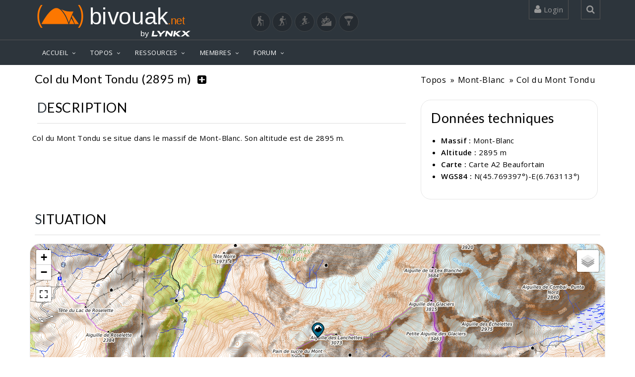

--- FILE ---
content_type: text/html; charset=UTF-8
request_url: https://www.bivouak.net/topos/sommet.php?id=3514&id_sport=65535
body_size: 19304
content:
<!DOCTYPE html>

<html lang="fr">
    
<head>
    <!-- windows-1252-->
    <meta http-equiv=Content-Type content="text/html; charset=UTF-8">
    <meta name="viewport" content="width=device-width, initial-scale=1">
    <meta name="viewport" content="width=device-width, initial-scale=1.0, minimum-scale=1.0, user-scalable=yes">

    <meta property="fb:app_id" content="1168053066936819" /> 
    <meta property="og:title" content="Col du Mont Tondu(2895m) - Massif Mont-Blanc" />
    <meta property="og:type" content="article" />
    <meta property="og:site_name" content="bivouak.net" />
    <meta property="og:url" content="https://www.bivouak.net/topos/sommet.php?id=3514&amp;id_sport=65535" />
    <meta property="og:image" content="" />
    <meta property="og:image:width" content=""/>
    <meta property="og:image:heigth" content=""/>
    <meta property="og:image:alt" content="Col du Mont Tondu(2895m) - Massif Mont-Blanc"/>
    <meta property="og:description" content="2 itinéraires vers Col du Mont Tondu. Col du Mont Tondu se situe dans le massif de  Mont-Blanc. Son altitude est de 2895 m...." />
    <link rel="canonical" href="https://www.bivouak.net/topos/sommet.php?id=3514&amp;id_sport=65535" />


    <title>Col du Mont Tondu(2895m) - Massif Mont-Blanc</title>

    <link rel="shortcut icon" href="../img/favicon.ico">

    <META NAME="Author" CONTENT="bivouak.net">
    <META NAME="Description" CONTENT="2 itinéraires vers Col du Mont Tondu. Col du Mont Tondu se situe dans le massif de  Mont-Blanc. Son altitude est de 2895 m....">
    <META NAME="Keywords" LANG="fr" CONTENT="Col du Mont Tondu, sommet">
    <META NAME="Identifier-URL" CONTENT="https://www.bivouak.net">
    <META NAME="Date-Creation-yyyymmdd" content="2008-10-13">
    <META NAME="Date-Revision-yyyymmdd" content="1999-01-01">
    <META NAME="Robots" CONTENT="index,follow,all">
    <META NAME="revisit-after" CONTENT="7 days">
    <META NAME="Category" CONTENT="Sport outdoor">

        <script type="application/ld+json">
            {
            "@context": "https://schema.org",
            "@type": "Article",
            "name": "Col du Mont Tondu(2895m) - Massif Mont-Blanc",
            "headline": "Col du Mont Tondu(2895m) - Massif Mont-Blanc",
            "description": "2 itinéraires vers Col du Mont Tondu. Col du Mont Tondu se situe dans le massif de  Mont-Blanc. Son altitude est de 2895 m....",
            "datePublished": "2008-10-13",
            "dateModified": "1999-01-01",
            "image": {
                "@type": "ImageObject",
                "url": "",
                "width": "",
                "height": ""
                },
            "url":"https://www.bivouak.net/topos/sommet.php?id=3514&amp;id_sport=65535",
            "mainEntityOfPage": {
                "@type": "WebPage",
                "@id": "https://www.bivouak.net/topos/sommet.php?id=3514&amp;id_sport=65535"
            },
            "author": {
                "@type": "Person",
                "name":"bivouak.net"
            },
            "publisher": {
                "@type": "Organization",
                "url": "https://www.bivouak.net/",
                "name": "bivouak.net",
                "logo": {
                    "@type":"ImageObject",
                    "url":"https://www.bivouak.net/img/bivouak_dorange_by_lynkx.svg",
                    "width":"275"
                }
                }
              }
        </script>
       
    <!-- CSS -->

    <link href="../js/jquery-ui-1.11.4.custom/jquery-ui.css" rel="stylesheet" media="all">
    <link href="../js/bxslider/jquery.bxslider.css" rel="stylesheet" media="all"> 
    <link href="../css/top.css" rel="stylesheet" media="all">
    <link href="../css/vendors.css" rel="stylesheet" media="all">
    <link href="../css/font_bivouak.css" rel="stylesheet" media="all">    
    <link href="../css/footer.css" rel="stylesheet" media="all">    
    <!-- <link href="../css/width-full.css" rel="stylesheet" title="default" media="all">-->
    <link href="../css/style-dorange.css" rel="stylesheet" media="all" title="default">

    <!-- <link href="../css/rating.css" rel="stylesheet" type="text/css" media="all"> -->

    <!-- <script src="../js/rating_behavior.js"></script> -->
    <script src="../js/char.js"></script>
    <!-- <script src="../js/rating.js"></script> -->
    <script src="../ajax/flag.js"></script>
    <script src="../js/error.js"></script>
    
    <!-- <script src="../js/lf_tools.js"></script> -->
    <script src="../js/vendors.js"></script>
    <script src="../js/tools.js"></script>
    <script src="../js/DropdownHover.js"></script>
    <script src="../js/app.js"></script>
    <script src="../js/holder.js"></script>
    <script src="../ajax/form.js"></script>
    <script src="../js/jquery-ui-1.11.4.custom/jquery-ui.js"></script>
    
<!-- Global site tag (gtag.js) - Google Analytics -->
<script async src="https://www.googletagmanager.com/gtag/js?id=G-0KP4LXRGLS"></script>
<script>
  window.dataLayer = window.dataLayer || [];
  function gtag(){dataLayer.push(arguments);}
  gtag('js', new Date());

  gtag('config', 'G-0KP4LXRGLS');
</script>

<!-- Meta Pixel Code -->
<script>
    !function(f,b,e,v,n,t,s)
    {if(f.fbq)return;n=f.fbq=function(){n.callMethod?
    n.callMethod.apply(n,arguments):n.queue.push(arguments)};
    if(!f._fbq)f._fbq=n;n.push=n;n.loaded=!0;n.version='2.0';
    n.queue=[];t=b.createElement(e);t.async=!0;
    t.src=v;s=b.getElementsByTagName(e)[0];
    s.parentNode.insertBefore(t,s)}(window, document,'script',
    'https://connect.facebook.net/en_US/fbevents.js');
    fbq('init', '1153609335378621');
    fbq('track', 'PageView');
    </script>
    <noscript><img height="1" width="1" style="display:none" alt="facebook pixel"
    src="https://www.facebook.com/tr?id=1153609335378621&ev=PageView&noscript=1"
    /></noscript>
    <!-- End Meta Pixel Code -->


</head>


<body>



<div id="sb-site">
<div class="boxed">
    
<header id="header-full-top" class="hidden-xs header-full-dark hidden-print">
    <div class="container">
        <div class="header-full-title">
            <div class="row">

            <div class="col-sm-6">
                <span class="nav-top animated fadeInRight"><b class="animated fadeInDown animation-delay-20"><a href="../accueil/index.php">
                    <img src="../img/bivouakLogo.svg" width="300px" alt="Bivouak logo"></a></b>
                    <a href="https://lynkx.eu/" target="_blank" rel="noopener" style="float:right;">
                    <img src="../img/by lynkx.svg" width="100px" title="Lynkx" alt="by Lynkx logo"></a></b>
                    </a>
                </span>
            </div>                       

            <div class="col-sm-6" style="text-align: end;"><br>
                <a title="Randonnée" href="./index.php?id_sport=2" class="button-sport " ><i class="biv biv-randonnee" style="font-size: 20px;"></i></a>
                <a title="Raquettes" href="./index.php?id_sport=8" class="button-sport " ><i class="biv biv-raquettes" style="font-size: 20px;"></i></a>
                <a title="Ski de randonnée" href="./index.php?id_sport=1" class="button-sport " ><i class="biv biv-ski_de_rando" style="font-size: 20px;"></i></a>
                <a title="VTT" href="./index.php?id_sport=4" class="button-sport " ><i class="biv biv-vtt" style="font-size: 20px;"></i></a>
                <a title="Parapente" href="./index.php?id_sport=16" class="button-sport " ><i class="biv biv-parapente" style="font-size: 20px;"></i></a>            
            </div>     

        </div>                  
    </div>

        <nav class="top-nav">
            
                        <div class="dropdown animated fadeInDown animation-delay-11">
                <a href="../#" class="dropdown-toggle" data-toggle="dropdown"><i class="fa fa-user"></i> 
                        Login 
                </a>
                <div class="dropdown-menu dropdown-menu-right dropdown-login-box animated fadeInUp">
                    <form role="form"  method="post" action="../accueil/index.php?id_sport=65535">
                        <span>Connexion</span>

                        <div class="form-group">
                            <div class="input-group login-input">
                                <span class="input-group-addon"><i class="fa fa-user"></i></span>
                                <input type="text" class="form-control" placeholder="Username" name="username">
                                <input type="hidden" name="redirect" value="/topos/sommet.php?id=3514&amp;id_sport=65535">
                            </div>
                            <br>
                            <div class="input-group login-input">
                                <span class="input-group-addon"><i class="fa fa-lock"></i></span>
                                <input type="password" class="form-control" placeholder="Password" name="password" id="passwordField1">
                                <span class="input-group-addon togglePassword">
                                    <i style="background-color: none" class="fa fa-eye" id="eyeIcon1" onclick="togglePasswordVisibility('passwordField1','eyeIcon1')"></i>
                                </span>
                            </div>
                            <br>
                            <button type="submit" name="connection" value="connection" class="btn btn-ar btn-primary pull-left">Se connecter</button>
                            <button name="create_account" value="creation" class="btn btn-warning btn-primary pull-right" onclick="window.location.href='../membres/edit_profile.php'">Créer un compte</button>
                            
                            <div class="clearfix"></div>
                            
                        </div>
                    </form>
                    <a href="../membres/psw.php?redir=/accueil/index.php" class="header-password-reset-link"></a>
                    Mot de passe oublié...</a>
                </div>
            </div> <!-- dropdown -->
            
            <div class="dropdown animated fadeInDown animation-delay-13">
                <a href="../#" class="dropdown-toggle" data-toggle="dropdown" 
                    onclick='document.getElementById("search_global").focus();'><i class="fa fa-search"></i></a>
                <div class="dropdown-menu dropdown-menu-right dropdown-search-box animated fadeInUp">
                    <form role="form">
                        <div class="input-group">
                            <input type="text" class="form-control" name="search_global" id="search_global" placeholder="Rechercher..." oninput="searchGlobal(65535)">
                            <span class="input-group-btn">
                                <button class="btn btn-ar btn-primary" type="button">Go!</button>
                            </span>
                        </div><!-- /input-group -->
                    </form>
                </div>
            </div> <!-- dropdown -->
        </nav>
    </div> <!-- container -->
</header> <!-- header-full -->

<nav class="navbar navbar-static-top navbar-default navbar-header-full navbar-dark">
            

    <div class="container">
        <!-- Brand and toggle get grouped for better mobile display -->
        <div class="navbar-header">
            <button type="button" class="navbar-toggle" data-toggle="collapse" data-target="#bs-example-navbar-collapse-1">
                <span class="sr-only">Toggle navigation</span>
                <i class="fa fa-bars"></i>
            </button>
            <a class="navbar-brand hidden-lg hidden-md hidden-sm active" href="../accueil/index.php">
                <img src="../img/bivouak_dorange_by_lynkx.svg" width="180px" alt="Bivouak by Lynkx logo">               
            </a>
        </div> <!-- navbar-header -->

        <!-- Collect the nav links, forms, and other content for toggling -->
        <div class="pull-right hidden-lg hidden-md hidden-sm">
            <a href="javascript:void(0);" class="sb-icon-navbar sb-toggle-right"><i class="fa fa-bars"></i></a>
        </div>
        <div class="collapse navbar-collapse" id="bs-example-navbar-collapse-1">
            <ul class="nav navbar-nav">
                <li class="dropdown">
                    <a href="javascript:void(0);" class="dropdown-toggle active" data-toggle="dropdown">ACCUEIL</a>
                     <ul class="dropdown-menu dropdown-menu-left">
                        <li>
                                                            <a href="../accueil/index.php" class="active">Bienvenue</a>
                                                    </li>
                        <!--<a href="../accueil/news.php?id_sport=65535&sport=65535" class="active">Dernières contributions</a></li>-->
                                            <li><a href="../accueil/contact.php?id_sport=65535">Qui sommes nous ?</a></li>
                        <!--<li class="dropdown-submenu">
                            <a href="../javascript:void(0);" class="has_children">actualit&eacute;s</a>
                            <ul class="dropdown-menu dropdown-menu-left">
                                <li><a href="../accueil/actu.php?id_sport=65535">actualit&eacute;s</a></li>
                                <li><a href="../accueil/ajout_date.php?id_sport=65535">ajouter une date</a></li>
                            </ul>
                        </li>
                        <li class="dropdown-submenu">
                            <a href="../javascript:void(0);" class="has_children">ressources</a>
                            <ul class="dropdown-menu dropdown-menu-left">
                                <li>
                                    <a href="../accueil/bibliotheque.php?id_sport=65535">bibliothèque</a>
                                </li>
                                <li>
                                    <a href="../javascript:void(0);" class="has_children">weboth&egrave;que</a>
                                    <ul class="dropdown-menu dropdown-menu-left">
                                        <li><a href="../accueil/webotheque.php?id_sport=65535">parcourir la weboth&egrave;que</a></li>
                                        <li><a href="../accueil/ajout_lien.php?id_sport=65535">ajouter un lien</a></li>
                                    </ul>
                                </li>
                            </ul>
                        </li>-->
                                        </ul>
                </li>
                <li class="dropdown">
                    <a href="../javascript:void(0);" class="dropdown-toggle" data-toggle="dropdown">TOPOS</a>
                     <ul class="dropdown-menu dropdown-menu-left">
                        <li><a href="../topos/explorer-contribuer-sport-65535.html">Explorer / Contribuer</a></li>
                        <li><a href="../topos/preparer_sa_rando-sport-65535.html">Créer un itinéraire GPS</a></li>
                        <!-- <li><a href="../topos/ajout_topo1.php?id_sport=65535">Ajouter un topo</a></li>-->
                        <!--<li><a href="../topos/ajouter_sortie.php?id_sport=65535">Ajouter une sortie</a></li>-->
                        <li><a href="../topos/massif-sport-65535.html">Les massifs</a></li>
                        <li><a href="../topos/liste_des_topos.php?id_sport=65535">Les topos</a></li>
                        <li><a href="../topos/liste_des_sorties.php?id_sport=65535">Les sorties</a></li>
                                                    </ul>
                </li>
                <li class="dropdown">
                    <a href="../javascript:void(0);"class="dropdown-toggle" data-toggle="dropdown">RESSOURCES</a>
                    <ul class="dropdown-menu dropdown-menu-left">
                        <li class="dropdown-submenu">
                            <a href="../agenda/index.php?id_sport=65535">Agenda</a>
                            <ul class="dropdown-menu dropdown-menu-left">
                                <li><a href="../agenda/index.php?id_sport=65535">Agenda du montagnard</a></li>
                                <li><a href="../agenda/index.php?id_sport=65535&all=1">Toutes les dates</a></li>
                                <li><a href="../agenda/ajout_agenda.php?id_sport=65535">Ajouter une date</a></li>
                            </ul>
                        </li>
                        <li class="dropdown-submenu">
                            <a href="../articles/liste_des_articles.php?id_sport=65535">Articles</a>
                            <ul class="dropdown-menu dropdown-menu-left">
                                <li><a href="../articles/liste_des_articles.php?id_sport=65535">Derniers articles</a></li>
                                                                    <li><a href="javascript:void(0);" onclick="$('#articleModal').modal('show');">Ajouter un article</a></li>
                                                            </ul>
                        </li>
                        <li class="dropdown-submenu">
                            <a href="../refuges/liste_des_refuges.php?id_sport=65535">Refuges</a>
                            <ul class="dropdown-menu dropdown-menu-left">
                                <li><a href="../refuges/index.php?id_sport=65535">Où dormir ?</a></li>
                                <!-- <li><a href="../refuges/index.php?id_sport=65535">Les plus beaux bivouacs</a></li> -->
                                <li><a href="../refuges/liste_des_refuges.php?id_sport=65535">Liste des refuges</a></li>
                                <li><a href="../refuges/ajout_refuge.php?id_sport=65535">Ajouter un refuge</a></li>
                            </ul>
                        </li>

                        <!-- <li class="dropdown-submenu">
                            <a href="../refuges/liste_des_refuges.php?poi=1&id_sport=65535">Points d&#039;intérêt</a>
                            <ul class="dropdown-menu dropdown-menu-left">
                                <li><a href="../poi/liste_des_points_interet-sport-65535.html">Liste des Points d&#039;intérêt</a></li>
                                <li><a href="../poi/ajouter_point_interet-sport-65535.html">Ajouter un Point d&#039;intérêt</a></li>
                            </ul>
                        </li> -->

                        
                        <!-- <li class="dropdown-submenu">
                            <a href="javascript:void(0);" class="dropdown-toggle active" data-toggle="dropdown">Parcours</a>
                            <ul class="dropdown-menu dropdown-menu-left">
                                <li><a href="../topos/preparer_sa_rando-sport-65535.php" class="active">Créer un parcours</a></li>
                                <li><a href="#" class="active">Voir un parcours (GPX)</a></li>
                                <li><a href="../gps/liste_des_routes.php?id_sport=65535" class="active">Liste des parcours</a></li>
                                                            </ul>
                        </li> -->
                    </ul>
                </li>
                <li class="dropdown">
                    <a href="javascript:void(0);" class="dropdown-toggle" data-toggle="dropdown">MEMBRES</a>
                     <ul class="dropdown-menu dropdown-menu-left">
                        <li><a href="../membres/index.php?id_sport=65535">Les bivouakers</a></li>
                        <li class="dropdown-submenu">
                            <a href="../group/liste_des_groupes.php">Les clubs</a>
                            <ul class="dropdown-menu dropdown-menu-left">
                                <li><a href="../group/liste_des_groupes.php">Liste des clubs</a></li>
                                <li><a href="../group/ajout_groupe.php">Ajouter un club</a></li>
                            </ul>
                        </li>
                                            </ul>
                </li>
                <li class="dropdown">
                    <a href="javascript:void(0);" class="dropdown-toggle" data-toggle="dropdown">FORUM</a>
                     <ul class="dropdown-menu dropdown-menu-left">
                        <li><a href="../forum/index.php">Derniers messages</a></li>
                                                                                                                                                                        <li class="dropdown-submenu">
                            <a href="../javascript:void(0);" class="has_children">Randonnée</a>
                            <ul class="dropdown-menu dropdown-menu-left">
                                                      <li><a href="../forum/index.php?id_forum=1">Discussions</a></li>                        
                      
                                                                                                                    <li><a href="../forum/index.php?id_forum=7">Coéquipiers, Coéquipères</a></li>                        
                      
                                                                                                                    <li><a href="../forum/index.php?id_forum=4">La Grande Braderie</a></li>                        
                      
                                                                                                                                        </ul>
                        </li>                        
                                                                        <li class="dropdown-submenu">
                            <a href="../javascript:void(0);" class="has_children">Ski de Randonnée</a>
                            <ul class="dropdown-menu dropdown-menu-left">
                                                      <li><a href="../forum/index.php?id_forum=2">Discussions</a></li>                        
                      
                                                                                                                    <li><a href="../forum/index.php?id_forum=9">Neige</a></li>                        
                      
                                                                                                                    <li><a href="../forum/index.php?id_forum=8">Coéquipiers, Coéquipères</a></li>                        
                      
                                                                                                                    <li><a href="../forum/index.php?id_forum=5">La Grande Braderie</a></li>                        
                      
                                                                                                                                        </ul>
                        </li>                        
                                                                        <li class="dropdown-submenu">
                            <a href="../javascript:void(0);" class="has_children">VTT</a>
                            <ul class="dropdown-menu dropdown-menu-left">
                                                      <li><a href="../forum/index.php?id_forum=3">Discussions</a></li>                        
                      
                                                                                                                    <li><a href="../forum/index.php?id_forum=10">Coéquipiers, Coéquipères</a></li>                        
                      
                                                                                                                    <li><a href="../forum/index.php?id_forum=6">Achats - Ventes - Trocs</a></li>                        
                      
                                                                                                                                        </ul>
                        </li>                        
                                                                        <li class="dropdown-submenu">
                            <a href="../javascript:void(0);" class="has_children">Bivouak.net</a>
                            <ul class="dropdown-menu dropdown-menu-left">
                                                      <li><a href="../forum/index.php?id_forum=11">Le site</a></li>                        
                      
                                                                                                                    <li><a href="../forum/index.php?id_forum=12">Commentaires</a></li>                        
                      
                                                                                                                                        </ul>
                        </li>                        
                                                                        <li class="dropdown-submenu">
                            <a href="../javascript:void(0);" class="has_children">Parapente</a>
                            <ul class="dropdown-menu dropdown-menu-left">
                                                      <li><a href="../forum/index.php?id_forum=13">Discussions</a></li>                        
                      
                                                                                                                    <li><a href="../forum/index.php?id_forum=14">Coéquipiers, Coéquipères</a></li>                        
                      
                                                                                                                    <li><a href="../forum/index.php?id_forum=15">Achats - Ventes - Trocs</a></li>                        
                      
                                                                                                            </ul>
                        </li>                                                            
                    </ul>
                </li>
                                        

             </ul>

        
        </div><!-- navbar-collapse -->

    </div><!-- container -->
</nav>
<input type="hidden" id="id_sport" name="id_sport" value="65535">

<span id="result_search_global">
</span>


<script type="text/javascript">

// Afficher les droits de l'utilisateur
// console.log("0");

var user_id = -1;

function PopupWindow(source, strWindowToOpen, fullscreen="no", width=600, height=1000)
    {
    var strWindowFeatures = "toolbar=no,resize=yes,titlebar=no,menubar=no,maximize=null, scrollbars=auto";
    if (fullscreen=="no")
        strWindowFeatures += ",width="+width+",height="+height;
    else
        strWindowFeatures += ",fullscreen="+fullscreen;
    window.open(strWindowToOpen, '', strWindowFeatures); 
    } 

function checknumber(x) {
var anum=/(^\d+$)|(^\d+.\d+$)|(^-\d+$)|(^-\d+.\d+$)/
if (anum.test(x))
return true;
else
return false;
}

  function PrintD(object, title=''){
        }

</script>

<!-- Modal Bootstrap -->
<div class="modal fade" id="articleModal">
    <div class="modal-dialog">
        <div class="modal-content">
            <div class="modal-header">
                <p class="modal-title" style="font-weight: bold;">Publication d'un article sur bivouak.net</p>
                <button type="button" class="close" data-dismiss="modal">&times;</button>
            </div>
            <div class="modal-body">
                <p>Afin de garantir notre ligne éditoriale, la rédaction d'articles sur bivouak.net est modérée. Merci de faire votre demande à contact@bivouak.net et nous reviendrons rapidement vers vous.</p>
                <p>Au plaisir de vous lire.</p>
                <p>L'équipe de bivouak.net</p>
            </div>
            <div class="modal-footer">
                <button type="button" class="btn btn-default" data-dismiss="modal">Fermer</button>
            </div>
        </div>
    </div>
</div>
<div id='lf_tooltip'></div>
<style type='text/css'>
#lf_tooltip {
  display: none;
  position: absolute;
  background: #666;
  color: white;
  opacity: 0.8;
  padding: 5px;
  border: 1px dashed #999;
  font-family: sans-serif;
  font-size: 12px;
  z-index: 1000;
}
</style>

<script>
      var map_for_capture = 0;
  </script>

<link href="../js/leaflet/leaflet.css" rel="stylesheet" />
<link href='../js/leaflet/plugin/fullscreen/leaflet.fullscreen.css' rel='stylesheet' />

<link href="../css/map.css" rel="stylesheet" media="all">

<script src="../js/leaflet/leaflet.js"></script>
<script src='../js/leaflet/plugin/fullscreen/Leaflet.fullscreen.min.js'></script>
<script src="../js/geo/lf_map.js"></script>
<script src="../js/geo/lf_marker.js"></script>
<script src="../js/geo/lf_tools.js"></script>
<script src="../js/geo/lf_poly.js"></script>
<script src="../js/geo/lf_ux.js"></script>
<script src="../js/geo/lf_legend.js"></script>
<script src="../js/geo/lf_search.js"></script>
<script src='../js/leaflet/plugin/easyprint/easyprint.js'></script>
<script src='../js/leaflet/plugin/leaflet.geometryutil.js'></script>
<script src='../js/leaflet/plugin/leaflet.editable.js'></script>
<script src="https://maps.googleapis.com/maps/api/js?key=AIzaSyDkgPTV_qMEk4CAArMLqnjAXR6AcBMjJNM&libraries=geometry,places"></script>

<script src="../js/geo/lf_graph.js"></script>
<script src="../js/highcharts/js/highcharts.js"></script>

<script>
    var road = [];
    var road_coord = [];
    var nb_road = 0;    
</script>


<!-- Définition des variables sommet et illustration -->

<style>
    /* Styles pour les écrans de petite taille */
    @media (max-width: 767px) {
        .title-section {
            display: flex;
            flex-direction: row; /* Organiser les éléments en ligne */
            align-items: center; /* Centrer les éléments verticalement */
            justify-content: center; /* Centrer les éléments horizontalement */
            flex-wrap: wrap; /* Permettre le retour à la ligne si nécessaire */
            margin-bottom: 10px;
        }
    
        .title-section h1 {
            margin-top: 20px;
            order: 1;
            width: 100%;
            text-align: center;
        }
    
        .title-section button,
        .title-section a {
            order: 2;
            margin: 5px; /* Ajouter un espacement entre les boutons et les liens */
            display: flex;
            justify-content: center; /* Centrer les icônes à l'intérieur des boutons */
        }
    
        .title-section .button,
        .title-section a {
            text-align: center;
        }
    }
</style>

<!-- Balise div vide -->
<div></div>

<!-- En-tête de la page -->
<header class="main-header">
    <div class="container">
        <!-- Fil d'Ariane -->
        <ol class="breadcrumb pull-right  animated fadeInDown animation-delay-15">
            <li><a href="../topos/index.php?id_sport=65535">Topos</a></li>
            <li><a href="../topos/massif-9-mont-blanc.html">Mont-Blanc</a></li>
            <li><a href="../topos/sommet-3514-col-mont-tondu.html">Col du Mont Tondu</a></li>
        </ol>

        <div class="title-section">
            <!-- Titre de la page -->
            <h1 class="page-title animated fadeInLeft animation-delay-11">Col du Mont Tondu (2895 m)</h1>
            
            <!-- Boutons d'action (modifier, supprimer, ajouter un itinéraire) -->
                        
            <!-- Bouton d'ajout d'un itinéraire -->
                        <button class="button button-plain button-borderless" data-toggle="modal" data-target="#LoginRequired"  style="color:#000;" title="Ajouter un itinéraire">
                <i class="fa fa-plus-square fadeInDown animation-delay-30"></i>
            </button>            
              
        </div>      
    </div>
</header>

<!-- Contenu principal -->
<div class="container">
    <div class="row">
        <!-- Colonne principale -->
        <div class="col-md-8">
            <div class="row">
                <!-- Affichage de la description du sommet -->
                                                            <!-- Affichage de la description -->
                          <h2 class="section-title no-margin-top">Description</h2>
                          <p>Col du Mont Tondu se situe dans le massif de  Mont-Blanc. Son altitude est de 2895 m.</p>
                                                </div>
        </div>

        <!-- Colonne latérale -->
        <div class="col-md-4">
            <!-- Informations sur le sommet -->
            <div style="border-radius: 20px; border : solid 1px #e5e5e5;">    
    <h2 style="margin-left: 20px; text-transform: none;">Données techniques</h2>
    <ul>
        <li><b>Massif :</b> <a href="../topos/massif-9-mont-blanc.html">Mont-Blanc</a></li>
        <li><b>Altitude : </b>2895 m </li>
                    <li><b>Carte :</b> Carte A2 Beaufortain</li>
                            <li><b>WGS84 :</b> N(45.769397°)-E(6.763113°)</li>
            </ul>
    <br>
</div> <!-- block data_topo -->        </div><!--div class="col-md-4" -->
        
    </div><!--div class="row" -->
    
    <!-- Carte du sommet -->
    <div class="row">
                    <br>
            <h2 class="section-title no-margin-top">Situation</h2>
            <div id="my-map" class="map" style="height: 380px;"></div>
                <br>
    </div>
    <br>
    
    <!-- Liste des topos associés -->
    <h2 class="section-title no-margin-top">Les topos associés</h2>
    <div class="row">
                
  
<span class="switch-btn icon-ar icon-ar-round icon-ar-inverse">
  <span class="switch-icon glyphicon glyphicon-th-list"></span>
</span>
<section class="display-list" hidden>
  <table class="table table-striped">
    <thead>
      <tr>
        <th>Course</th>
                <th>Massif</th>
                        <th>Cot.<a href="#" data-toggle="modal" data-target="#myModal_cotation"><i class="fa fa-question"></i></a></th>
                <th>Déniv.</th>
                <th>Orient.</th>
                        <th>Sport</th>
                      </tr>
    </thead>
    <tbody>
                              <tr>
        <td><a style="color:#21ba49" href="../topos/topo-3527-col-mont-tondu-par-refuge-robert-blanc-sport-2.html">Col du Mont Tondu Par le refuge Robert Blanc</a></td>
                <td>Mont-Blanc</td>
                <td>R3</td>
        <td>1540 m</td>
                <td>Sud-Est</td>
                        <th>randonnée</th>
                      </tr>
                                  </tbody>
  </table>
</section>
<style>
.panel{
   border-radius: 15px;
   overflow: hidden;
}
.panel-body{
   padding: 0;
}
.pan-image{
   width:100%;
   aspect-ratio: 16/9;
   background-size: cover;
   border-radius: 0;
}
.concours_photo h4{
   color:black;
   font-weight:500;
   text-transform: capitalize;
   padding-top:10px;
   margin-top:0;
}
.pan-inBetween{
   margin:10px 20px;
   display: flex;
   justify-content: space-between;
   align-items: center;
}
.pan-inBetween p{
   color:white;
   text-align: center !important;
}.concours_photo {
   display: flex;
   flex-direction: column;
   justify-content: space-between;
   padding: 0px;
   border: 1px solid rgb(211, 211, 211);
   border-radius: 20px;
   overflow: hidden;
   height: 100%;
}

.concours_photo img {
   border-radius: 20px;
   padding: 0px;
   margin: 0px;
}
.concours_photo p {
   margin:5px 10px;
   text-align: justify;
}
.concours_author{
   display: flex;
   align-items: center;
}
.concours_bottom_bar{
   padding: 5px 10px;
   display: flex;
   justify-content: space-between;
   flex-wrap: wrap;
}</style>
<section class="display-grid">
  <div class="row" style="display:flex;flex-wrap: wrap;">
                
            <div class="col-lg-3 col-md-4 col-sm-6 col-xs-12" style="padding:7.5px;">
          <div class="concours_photo" >
         <div style="background:#21ba49;">
            <a href="../topos/topo-3527-col-mont-tondu-par-refuge-robert-blanc-sport-2.html">
               <div class="pan-image" style="background-image:url(https://www.bivouak.net/photos/s/small_27185.jpg)" alt="topo.illustration.titre"></div>
            </a>
            <div class="pan-inBetween">
                              <div>
                  <p>
                                             <i class="biv biv-randonnee" title="Randonnée" style="font-size: 24px; color:white;"></i>
                                                                                                                           </p>
               </div>
                              <div style="display:flex;">
                  <div>
                                           
                     <p><i class="fa fa-arrows-h" title="Distance" style="color:white;margin-right:5px;"></i>19km</p>
                                       </div>
                  <div>
                     <p><i class="fa fa-arrows-v" title="Dénivelé" style="color:white;margin-right:5px;"></i>1540m</p>
                  </div>
               </div>
                              <div>
                  <p>
                                             <p>
                           <a href="#" data-toggle="modal" style="color:white" data-target="#myModal_cotation">
                              <span class="fa fa-tachometer" title="Cotation" style="color:white;"></span>
                              R3
                           </a>
                        </p>
                                       </p>
               </div>
            </div>
            
            <div style="background:white;">
               <a href="../topos/topo-3527-col-mont-tondu-par-refuge-robert-blanc-sport-2.html" style="color:black;">
                  <h3 class="no-margin-bottom" style="font-size: 1.3em; padding-top:10px;">
                     Col du Mont Tondu Par le refuge Robert Blanc
                  </h3>
               </a>
               <p style="margin-bottom:0;">
                                                Du parking suivre la piste jusqu&apos;au parking des Lanchettes, monter en direction du Refuge puis suivre les cairns qui partent sur la gauche à l&apos;arrière du...<br>
                              </p>
            </div>

         </div>

         
                         

         <div class="concours_bottom_bar" style="align-items:center;">
            <div>
                                             <p style="color:black;">
                  <i class="fa fa-map-marker" title="Départ" style="color:black; font-size:16px;margin-right:5px;"></i>
                  Bourg Saint Maurice
               </p>
                           </div>
            <a href="../membres/profile-1547-ugo.html" class="concours_author">
               <p>David Ughetto</p>
                                             <style>
.avatar{
   width:100%;
}
.avatar-box{
   position: relative;
   display: contents;
   width:50%;
   background-color: red;
}
.avatar .theAvatar{
   /* position: absolute;
   top: 0;
   left: 0; */
   width:100%;
   overflow:hidden;
   border-radius: 50%;
   background-color: #e2e2e2;
   background-size:cover;
   background-position:center;
}
.member-badges{
   display: flex;
   flex-direction: row;
   position: absolute;
   bottom:0;
   transform: translateX(60%);
   width: 100%;
}
.member-badges .member-badge{
   width:30%;
}

.member-pro{
   position:absolute;
   background-color: transparent;
   left:0;
   width:35%;
}</style>

<div class="avatar" style="width: 40px;height:calc(1 / 1 * 40px);">
   <div class="theAvatar" style="background-image:url('https://www.bivouak.net/membres/avatar/1547.jpg');height:calc(1 / 1 * 40px);"></div>
   </div>            </a>
         </div>
      </div>
    </div>
    
    
                
    
          </div>
</section>
<script>

  // Fonction pour obtenir les paramètres de l'URL
  function getUrlParameter(name) {
    name = name.replace(/[\[]/, '\\[').replace(/[\]]/, '\\]');
    var regex = new RegExp('[\\?&]' + name + '=([^&#]*)');
    var results = regex.exec(location.search);
    return results === null ? '' : decodeURIComponent(results[1].replace(/\+/g, ' '));
  }

  document.addEventListener("DOMContentLoaded", function() {
    var sortieId = getUrlParameter('id_sortie');
    if (sortieId) {
      // Vérifie si le bouton de filtre existe
      var filterButton = document.getElementById("filterButton");
      if (filterButton) {
        filterButton.click(); // Simule un clic sur le bouton de filtre
      }
    }
  });

  // EventListener switch btn
  // Inverse l'affichage en liste - grille
  Array.from(document.getElementsByClassName("switch-btn"))
    .forEach((btn) => {
      btn.addEventListener(
        'click',
        function () {
          Array.from(document.getElementsByClassName("display-grid"))
            .forEach((grid) => {
              grid.hidden = !(grid.hidden);
            });
          Array.from(document.getElementsByClassName("display-list"))
            .forEach((list) => {
              list.hidden = !(list.hidden);
            });
          Array.from(document.getElementsByClassName("switch-icon"))
            .forEach((btn) => {
              btn.classList.toggle('glyphicon-th');
              btn.classList.toggle('glyphicon-th-list');
            });
        },
        false
      )
    });

  // Check si appareil est un mobile
  function isMobileOrTablet() {
    var mobile = false;
    (function (a) {
      if (/(android|bb\d+|meego).+mobile|avantgo|bada\/|blackberry|blazer|compal|elaine|fennec|hiptop|iemobile|ip(hone|od)|iris|kindle|lge |maemo|midp|mmp|mobile.+firefox|netfront|opera m(ob|in)i|palm( os)?|phone|p(ixi|re)\/|plucker|pocket|psp|series(4|6)0|symbian|treo|up\.(browser|link)|vodafone|wap|windows ce|xda|xiino/i.test(a) || /1207|6310|6590|3gso|4thp|50[1-6]i|770s|802s|a wa|abac|ac(er|oo|s\-)|ai(ko|rn)|al(av|ca|co)|amoi|an(ex|ny|yw)|aptu|ar(ch|go)|as(te|us)|attw|au(di|\-m|r |s )|avan|be(ck|ll|nq)|bi(lb|rd)|bl(ac|az)|br(e|v)w|bumb|bw\-(n|u)|c55\/|capi|ccwa|cdm\-|cell|chtm|cldc|cmd\-|co(mp|nd)|craw|da(it|ll|ng)|dbte|dc\-s|devi|dica|dmob|do(c|p)o|ds(12|\-d)|el(49|ai)|em(l2|ul)|er(ic|k0)|esl8|ez([4-7]0|os|wa|ze)|fetc|fly(\-|_)|g1 u|g560|gene|gf\-5|g\-mo|go(\.w|od)|gr(ad|un)|haie|hcit|hd\-(m|p|t)|hei\-|hi(pt|ta)|hp( i|ip)|hs\-c|ht(c(\-| |_|a|g|p|s|t)|tp)|hu(aw|tc)|i\-(20|go|ma)|i230|iac( |\-|\/)|ibro|idea|ig01|ikom|im1k|inno|ipaq|iris|ja(t|v)a|jbro|jemu|jigs|kddi|keji|kgt( |\/)|klon|kpt |kwc\-|kyo(c|k)|le(no|xi)|lg( g|\/(k|l|u)|50|54|\-[a-w])|libw|lynx|m1\-w|m3ga|m50\/|ma(te|ui|xo)|mc(01|21|ca)|m\-cr|me(rc|ri)|mi(o8|oa|ts)|mmef|mo(01|02|bi|de|do|t(\-| |o|v)|zz)|mt(50|p1|v )|mwbp|mywa|n10[0-2]|n20[2-3]|n30(0|2)|n50(0|2|5)|n7(0(0|1)|10)|ne((c|m)\-|on|tf|wf|wg|wt)|nok(6|i)|nzph|o2im|op(ti|wv)|oran|owg1|p800|pan(a|d|t)|pdxg|pg(13|\-([1-8]|c))|phil|pire|pl(ay|uc)|pn\-2|po(ck|rt|se)|prox|psio|pt\-g|qa\-a|qc(07|12|21|32|60|\-[2-7]|i\-)|qtek|r380|r600|raks|rim9|ro(ve|zo)|s55\/|sa(ge|ma|mm|ms|ny|va)|sc(01|h\-|oo|p\-)|sdk\/|se(c(\-|0|1)|47|mc|nd|ri)|sgh\-|shar|sie(\-|m)|sk\-0|sl(45|id)|sm(al|ar|b3|it|t5)|so(ft|ny)|sp(01|h\-|v\-|v )|sy(01|mb)|t2(18|50)|t6(00|10|18)|ta(gt|lk)|tcl\-|tdg\-|tel(i|m)|tim\-|t\-mo|to(pl|sh)|ts(70|m\-|m3|m5)|tx\-9|up(\.b|g1|si)|utst|v400|v750|veri|vi(rg|te)|vk(40|5[0-3]|\-v)|vm40|voda|vulc|vx(52|53|60|61|70|80|81|83|85|98)|w3c(\-| )|webc|whit|wi(g |nc|nw)|wmlb|wonu|x700|yas\-|your|zeto|zte\-/i.test(a.substr(0, 4))) {
        mobile = true;
      }
      if (/(ipad|tablet|(android(?!.*mobile))|(windows(?!.*phone)(.*touch))|kindle|playbook|silk|(puffin(?!.*(IP|AP|WP))))/.test(a)) {
        mobile = true;
      }
    })(navigator.userAgent || navigator.vendor || window.opera);
    return mobile;
  }

  // Affichage grille par défaut pour mobile
  if (isMobileOrTablet()) {
    document.getElementsByClassName('display-grid').hidden = false;
    document.getElementsByClassName('display-list').hidden = true;
    var switch_buttons = document.getElementsByClassName('switch-btn');
    for (var i = 0; i < switch_buttons.length; i++) {
      switch_buttons[i].style.visibility = 'hidden';
    }
  };

</script>
<!-- Modal cotation-->
<!-- Modal -->

<div class="modal fade" id="myModal_cotation" tabindex="-1" role="dialog" aria-labelledby="myModalLabel"
    aria-hidden="true">
    <div class="modal-dialog modal-lg">
        <div class="modal-content">
            <div class="modal-header">
                <button type="button" class="close" data-dismiss="modal" aria-hidden="true">&times;</button>
                <p class="modal-title" id="myModalLabel" style="font-weight: bold; margin: auto;">Cotation ski de rando</p>
            </div>
            <div class="modal-body">
                <div class="row">
                    <div class="col-md-6 form-group">
                        <p>
                            <p style="font-weight: bold; margin: auto;">Cotation alpine / globale</p>
                            <b>F :</b> Facile.
                            <b>PD :</b> Peu difficile.<br>
                            <b>AD :</b> Assez Difficile.<br>
                            <b>D :</b> Difficile.<br>
                            <b>TD :</b> Tr&egrave;s Difficile.<br>
                            <b>ED :</b> Extrêmement Difficile.<br>
                            <b>EX :</b> Extraordianairement Difficile.<br>

                            <p style="font-weight: bold; margin: auto;">Cotation ski</p>
                            <b>S1 :</b> Route ou chemin horizontal.<br>
                            <b>S2 :</b> Pente faiblement vallonn&eacute;e.<br>
                            <b>S3 :</b> Pente plus forte où le skieur peut encore d&eacute;cider lui-même de l'endroit où il doit<br> tourner.
                            <b>S4 :</b> Pente sup&eacute;rieure &agrave; 35° ou pr&eacute;sentant des obstacles naturels (barres<br> rocheuses, crevasses) obligeant le skieur &agrave; une grande pr&eacute;cision dans ses &eacute;volutions.
                            <b>S5 :</b> Pentes &agrave; la limite des possibilit&eacute; d'un tr&egrave;s bon skieur.<br>
                            <b>S6 :</b> Pentes exceptionnelles. D&eacute;s 50° par forte exposition, ou au-del&agrave; de 55°.<br>

                            <p style="font-weight: bold; margin: auto;">Cotation Topo Guide</p>
                            <b>1 :</b> Niveau initiation mais il s'agit d&eacute;j&agrave; de ski sur terrain alpin et non de ski
                            nordique. Les pentes n'exc&egrave;dent pas 30°, les passages ne sont pas trop &eacute;troits même en
                            forêt, le d&eacute;nivel&eacute; est inf&eacute;rieur &agrave; 800m, l'exposition n'est pas
                            importante et en g&eacute;n&eacute;ral le risque d'avalanche est faible.<br>
                            <b>2 :</b> Peu de difficult&eacute;s techniques, pas de pentes raides (35° au maximum) mais le
                            d&eacute;nivel&eacute;
                            comme l'exposition &agrave; la chute ou le danger objectif peuvent être importants.<br>
                            <b>3 :</b> Entr&eacute;e dans le ski-alpinisme : passages techniques, pentes longues &agrave; 35°,
                            passages courts jusqu'&agrave; 40-45°. Forêts assez denses même avec pentes faibles, chemins
                            forestiers raides.<br>
                            <b>4 :</b> Ski de couloir ou pente raide : 40° tr&egrave;s long, avec parfois des passages courts
                            jusqu'&agrave; 50°. Terrains de moyenne montagne tr&egrave;s accident&eacute;s ou forêts tr&egrave;s
                            denses même avec pentes mod&eacute;r&eacute;es.
                        </p>

                    </div>
                    <div class="col-md-6 form-group">
                        <p>
                            <b>5 :</b> Pentes tr&egrave;s raides : &agrave; partir de 45-50° tr&egrave;s long, sinon &agrave;
                            partir de 50° significatif.<br>
                            <br>Chacun de ces niveaux comprend trois subdivisions :
                            1 : inf&eacute;rieur • 2 : m&eacute;dian • 3 : sup&eacute;rieur<br>
                            Cas particulier du 5 degr&eacute; :<br>
                            <b>5.1 :</b> on entre dans le 50° significatif ou 45° tr&egrave;s long (500 m) ou assez long (300 m)
                            avec probl&egrave;mes et variations : des couennes tordues des Pr&eacute;alpes continueront &agrave;
                            coexister ici avec de grandes pentes uniformes de haute montagne.<br>
                            <b>5.2 :</b> c'est du 50° soutenu sur 200 m ou bien 45-50° tr&egrave;s long. L'adjonction du "+" permet
                            de d&eacute;classer ici des courses qui ne pouvaient tout de même pas rester dans la
                            cat&eacute;gorie
                            sup&eacute;rieure r&eacute;am&eacute;nag&eacute;e.<br>
                            <b>5.3 :</b> &agrave; partir de 49-50° sur 300 m. C'est le "ski extrême de papa" (seventies) qui n'est
                            plus par d&eacute;finition "extrême" 30 ans plus tard (dans les conditions standard s'entend). Cette
                            tranche comporte un nombre important de courses qui &eacute;taient toutes en 5.4. Elles peuvent
                            d&eacute;sormais se côtoyer dans le 5.3 : celles de grande ampleur ou comportant des "sp&eacute;cialit&eacute;s"
                            prennent un "+". Les courses des "petits massifs" (Belledonne, Aravis, D&eacute;voluy) br&egrave;ves
                            mais comportant des passages tr&egrave;s durs doivent rester ici &agrave; côt&eacute; des "mythes"
                            des grands massifs (Ecrins, Mont Blanc, Valais), mythifi&eacute;s par les pi&eacute;tons-alpinistes,
                            justement &agrave; cause de ce cot&eacute; "glaciaire".<br>
                            <b>5.4 :</b> niveau qu'on pourrait encore consid&eacute;rer comme "extrême" en conditions standard.
                            Compte tenu de la progressivit&eacute; des niveaux pr&eacute;c&eacute;dents, le maximum actuel
                            serait probablement 5.4+.<br>
                            Rien n'empêcherait cependant l'ouverture d'un 5.5 pour des courses d&eacute;j&agrave; r&eacute;alis&eacute;es ou &agrave; venir si un nombre suffisant de sp&eacute;cialistes en exprimait le besoin.<br>
                            Plus d'infos : - Le site internet de Volodia Shahshahani, journaliste grenoblois, cr&eacute;ateur et directeur de la collection Toponeige, d'où sont tir&eacute;es les informations ci-dessus. - les cotations<br>
                            <a href="../articles/article-24-les_cotations-sport-.html">[A lire : les cotations].</a>
                        </p>
                    </div>
                </div>
            </div>
            <div class="modal-footer">
                <button type="button" class="btn btn-ar btn-default" data-dismiss="modal">Close</button>
            </div>
        </div>
    </div>
</div>

    </div>
</div>

<!-- Script JavaScript -->
<script>
    var road = [];
    var road_coord = [];
    var nb_road = 0;
    var position = [45.769397, 6.763113]; 
    lf_initMap('my-map', position, 13, afterLoadMap);

    function afterLoadMap(map){
        // Marqueur du sommet
        lf_addMarker(map, position, draggable=false, "", ICON_SOMMET, infoWindow=""); 

        // Trace GPS
                                      
    }
</script>

<footer id="footer">
  <div class="container footer">
    <div class="row">
      <div class="col-sm-4">
        <div class="footer-info">
          <a href="https://lynkx.eu/" target="_blank" rel="noopener"><img src="../img/LynkxFooter.svg" alt="Lynkx"></a>
          <p>Bivouak est un site de <a href="https://lynkx.eu/" target="_blank" rel="noopener">LYNKX</a>. Startup alpine qui veille sur vous lors de vos sorties outdoor</p>
          <div class="footer-socials">
          <a href="https://www.facebook.com/LYNKX-102197092124199" target="_blank" rel="noopener" class="social-icon-ar circle facebook"><i class="fa fa-facebook"></i></a>
          <a href="https://www.linkedin.com/company/lynkx/" target="_blank" rel="noopener" class="social-icon-ar circle linkedin"><i class="fa fa-linkedin"></i></a>
          <a href="https://www.instagram.com/lynkx.official/" target="_blank"  rel="noopener" class="social-icon-ar circle instagram"><i class="fa fa-instagram"></i></a>
          </div>
        </div>
      </div>
      <div class="col-sm-4">
        <div class="footer-info">
          <p class="custom-paragraph"><strong>Informations</strong></p>
          <div class="footer-twoRow">
            
              <i class="fa fa-map-marker icon-custom" title="Départ"></i>
              <p>Route du Balcon, 38190 Les Adrets en Belledonne, France</p>
            
          </div>
          <!-- 
            <div class="footer-twoRow">
            <i class="fa fa-envelope" title="Départ" style="color:white; font-size:18px;margin-right:10px;"></i>
            <p>
              
               Button trigger modal 
              <button style="background-color: transparent; border: none; padding: 0px;" class="btn btn-primary btn-lg btn-ar" data-toggle="modal" data-target="#myModal">
                Contactez-nous
              </button>
              
              Modal 
              <div class="modal fade" id="myModal" tabindex="-1" role="dialog" aria-labelledby="myModalLabel" aria-hidden="true">
                <div class="modal-dialog" id="modal-dialog">
                  <div class="modal-content" style="border-radius: 25px;" id="modal-content">
                     Bouton "croix" pour fermer le modal 
                    <button style="margin: 15px; color: #fff;" type="button" class="close" data-dismiss="modal" aria-label="Close">
                      <span aria-hidden="true">&times;</span>
                    </button>
                    <!DOCTYPE html>
<html>
<head>
  <meta http-equiv="content-type" content="text/html; charset=UTF-8">
  <style>

/* Style général pour le formulaire */
.contact-us_form {
    font-family: "Lato", sans-serif;
    max-width: 600px; /* Largeur maximale du formulaire */
    margin: 0 auto; /* Centrer le formulaire horizontalement */
    padding: 20px;
    border-radius: 10px;
    box-shadow: 0 0 10px rgba(0, 0, 0, 0.2);
    background-color: #2d353c; /* Fond gris clair */
}

/* Style pour le titre du formulaire */
.contact-us_form-title {
    text-align: center;
    font-size: 24px;
    margin-bottom: 20px;
    font-weight: bold;
    color: #fff; /* Couleur du texte */
}

/* Style pour les sections de formulaire (paire champ d'info et champ d'entrée) */
.contact-us_form-section {
    display: flex;
    justify-content: space-between;
    margin-bottom: 20px;
}

/* Style pour les champs d'informations */
.contact-us_form-info {
    width: 25%; /* Largeur des champs d'infos */
    padding: 10px;
    border-radius: 5px;
    display: flex;
    justify-content: left;
    align-items: center;
    font-weight: bold;
    color: #fff; /* Couleur du texte des champs d'infos */
}

/* Style pour les champs d'entrée */
.contact-us_form-input {
    width: 75%; /* Largeur des champs d'entrée */
}

/* Style pour les éléments de formulaire */
.contact-us_form input[type="text"],
.contact-us_form textarea,
.contact-us_form input[type="submit"],
.contact-us_form input[type="button"] {
    width: 100%;
    padding: 10px;
    margin: 5px 0; /* Espacement entre les éléments */
    border: 1px solid #ccc;
    border-radius: 5px;
    background-color: #2d353c; /* Fond blanc */
}

/* Style pour les boutons */
.contact-us_form .buttons-container {
    display: flex;
    justify-content: space-around; /* Espacement égal entre les boutons */
    margin-top: 20px;
}

.contact-us_form input[type="submit"],
.contact-us_form input[type="button"] {
    width: 25%;
    background-color: #FF7900; /* Couleur de fond du bouton Envoyer */
    color: #fff; /* Couleur du texte du bouton Envoyer */
    cursor: pointer;
    transition: background-color 0.3s ease;
    border: transparent;
}


/* Style pour le pied de page du formulaire */
.contact-us_form .wb_logoCon {
    text-align: center;
    margin-top: 20px;
}
  </style>
  
  
  <script src='https://js.zohostatic.eu/support/app/js/jqueryandencoder.ffa5afd5124fbedceea9.js'></script>
  
  <script>
    function trimBoth(str) {
      return jQuery.trim(str);
    }
    
    function setAllDependancyFieldsMapping() {
      var mapDependancyLabels = getMapDependenySelectValues(jQuery("[id='property(module)']").val(), "JSON_MAP_DEP_LABELS");
      if (mapDependancyLabels) {
        for (var i = 0; i < mapDependancyLabels.length; i++) {
          var label = mapDependancyLabels[i];
          var obj = document.forms['zsWebToCase_96573000001069069'][label];
          if (obj) {
            setDependent(obj, true);
          }
        }
      }
    }
    
    function getMapDependenySelectValues(module, key) {
      var dependencyObj = jQuery.parseJSON(jQuery("[id='dependent_field_values_" + module + "']").val());
      if (dependencyObj == undefined) {
        return dependencyObj;
      }
      return dependencyObj[key];
    }
    
    function setDependent(obj, isload) {
      var name = obj.id || (obj[0] && obj[0].id) || "";
      var module = jQuery("[id='property(module)']").val();
      var val = "";
      var myObject = getMapDependenySelectValues(module, "JSON_VALUES");
      if (myObject != undefined) {
        val = myObject[name];
      }
      var mySelObject = getMapDependenySelectValues(module, "JSON_SELECT_VALUES");
      if (val != null && val != "" && val != "null" && mySelObject) {
        var fields = val;
        for (var i in fields) {
          if (fields.hasOwnProperty(i)) {
            var isDependent = false;
            var label = i;
            var values = fields[i];
            if (label.indexOf(")") > -1) {
              label = label.replace(/\)/g, '_____');
            }
            if (label.indexOf("(") > -1) {
              label = label.replace(/\(/g, '____');
            }
            if (label.indexOf(".") > -1) {
              label = label.replace(/\./g, '___');
            }
            var depObj = document.forms['zsWebToCase_96573000001069069'][label];
            if (depObj && depObj.options) {
              var mapValues = "";
              var selected_val = depObj.value;
              var depLen = depObj.options.length - 1;
              for (var n = depLen; n >= 0; n--) {
                if (depObj.options[n].selected) {
                  if (mapValues == "") {
                    mapValues = depObj.options[n].value;
                  } else {
                    mapValues = mapValues + ";;;" + depObj.options[n].value;
                  }
                }
              }
              depObj.value = "";
              var selectValues = mySelObject[label];
              for (var k in values) {
                var rat = k;
                if (rat == "-None-") {
                  rat = "";
                }
                var parentValues = mySelObject[name];
                if (rat == trimBoth(obj.value)) {
                  isDependent = true;
                  depObj.length = 0;
                  var depvalues = values[k];
                  var depLen = depvalues.length - 1;
                  for (var j = 0; j <= depLen; j++) {
                    var optionElement = document.createElement("OPTION");
                    var displayValue = depvalues[j];
                    var actualValue = displayValue;
                    if (actualValue == "-None-") {
                      optionElement.value = "";
                      displayValue = "-None-";
                    } else {
                      optionElement.value = actualValue;
                    }
                    optionElement.text = displayValue;
                    if (mapValues != undefined) {
                      var mapValue = mapValues.split(";;;");
                      var len = mapValue.length;
                      for (var p = 0; p < len; p++) {
                        if (actualValue == mapValue[p]) {
                          optionElement.selected = true;
                        }
                      }
                    }
                    depObj.options.add(optionElement);
                  }
                }
              }
              if (!isDependent) {
                depObj.length = 0;
                var len = selectValues.length;
                for (var j = 0; j < len; j++) {
                  var actualValue = selectValues[j];
                  var optionElement = document.createElement("OPTION");
                  if (actualValue == "-None-") {
                    optionElement.value = "";
                  } else {
                    optionElement.value = selectValues[j];
                  }
                  optionElement.text = selectValues[j];
                  depObj.options.add(optionElement);
                }
                depObj.value = selected_val;
              }
              if (!isload) {
                setDependent(depObj, false);
              }
              var jdepObj = jQuery(depObj);
              if (jdepObj.hasClass('select2-offscreen')) {
                jdepObj.select2("val", jdepObj.val());
              }
            }
          }
        }
      }
    }
    
    var zctt = function () {
      var tt, mw = 400, top = 10, left = 0, doctt = document;
      var ieb = doctt.all ? true : false;
      return {
        showtt: function (cont, wid) {
          if (tt == null) {
            tt = doctt.createElement('div');
            tt.setAttribute('id', 'tooltip-zc');
            doctt.body.appendChild(tt);
            doctt.onmousemove = this.setpos;
            doctt.onclick = this.hidett;
          }
          tt.style.display = 'block';
          tt.innerHTML = cont;
          tt.style.width = wid ? wid + 'px' : 'auto';
          if (!wid && ieb) {
            tt.style.width = tt.offsetWidth;
          }
          if (tt.offsetWidth > mw) {
            tt.style.width = mw + 'px'
          }
          h = parseInt(tt.offsetHeight) + top;
          w = parseInt(tt.offsetWidth) + left;
        },
        hidett: function () {
          tt.style.display = 'none';
        },
        setpos: function (e) {
          var u = ieb ? event.clientY + doctt.body.scrollTop : e.pageY;
          var l = ieb ? event.clientX + doctt.body.scrollLeft : e.pageX;
          var cw = doctt.body.clientWidth;
          var ch = doctt.body.clientHeight;
          if (l < 0) {
            tt.style.left = left + 'px';
            tt.style.right = '';
          } else if ((l + w + left) > cw) {
            tt.style.left = '';
            tt.style.right = ((cw - l) + left) + 'px';
          } else {
            tt.style.right = '';
            tt.style.left = (l + left) + 'px';
          }
          if (u < 0) {
            tt.style.top = top + 'px';
            tt.style.bottom = '';
          } else if ((u + h + left) > ch) {
            tt.style.top = '';
            tt.style.bottom = ((ch - u) + top) + 'px';
          } else {
            tt.style.bottom = '';
            tt.style.top = (u + top) + 'px';
          }
        }
      };
    }();
    
    var zsWebFormMandatoryFields = new Array("Contact Name", "Email", "Subject", "Description");
    var zsFieldsDisplayLabelArray = new Array("Prénom NOM", "Email", "Subject", "Message");
    
    function zsValidateMandatoryFields() {
      var name = '';
      var email = '';
      var isError = 0;
      for (var index = 0; index < zsWebFormMandatoryFields.length; index++) {
        isError = 0;
        var fieldObject = document.forms['zsWebToCase_96573000001069069'][zsWebFormMandatoryFields[index]];
        if (fieldObject) {
          if (((fieldObject.value).replace(/^\s+|\s+$/g, '')).length == 0) {
            alert(zsFieldsDisplayLabelArray[index] + ' cannot be empty ');
            fieldObject.focus();
            isError = 1;
            return false;
          } else {
            if (fieldObject.name == 'Email') {
              if (!fieldObject.value.match(/^([\w_][\w\-_.+\'&]*)@(?=.{4,256}$)(([\w]+)([\-_]*[\w])*[\.])+[a-zA-Z]{2,22}$/)) {
                isError = 1;
                alert('Enter a valid email-Id');
                fieldObject.focus();
                return false;
              }
            }
          }
          if (fieldObject.nodeName == 'SELECT') {
            if (fieldObject.options[fieldObject.selectedIndex].value == '-None-') {
              alert(zsFieldsDisplayLabelArray[index] + ' cannot be none');
              fieldObject.focus();
              isError = 1;
              return false;
            }
          }
          if (fieldObject.type == 'checkbox') {
            if (fieldObject.checked == false) {
              alert('Please accept ' + zsFieldsDisplayLabelArray[index]);
              fieldObject.focus();
              isError = 1;
              return false;
            }
          }
        }
      }
      if (isError == 0) {
        document.getElementById('zsSubmitButton_96573000001069069').setAttribute('disabled', 'disabled');
      }
    }
    
    document.addEventListener('readystatechange', function () {
      if (document.readyState === 'complete' && window.zsRegenerateCaptcha) {
        zsRegenerateCaptcha();
      }
      setAllDependancyFieldsMapping();
      document.getElementById('zsSubmitButton_96573000001069069').removeAttribute('disabled');
    });
    
    function zsResetWebForm(webFormId) {
      document.forms['zsWebToCase_' + webFormId].reset();
      document.getElementById('zsSubmitButton_96573000001069069').removeAttribute('disabled');
      setAllDependancyFieldsMapping();
    }

  </script>

  
  <script src='https://cdn-eu.pagesense.io/js/lynkx38/931abb03723047539361705b25740f86.js'></script>

</head>

<body>
  
  <form class="contact-us_form" name='zsWebToCase_96573000001069069' id='zsWebToCase_96573000001069069' action='https://support.lynkx.eu/support/WebToCase' method='POST' onSubmit='return zsValidateMandatoryFields()' enctype='multipart/form-data'>
    
    <input type='hidden' name='xnQsjsdp' value='edbsn88c21e838836d9397a357af8b2519665'/>
    <input type='hidden' name='xmIwtLD' value='edbsn17389fa2116f7b97b74ad7184f9b66e021e163473a15a569acea6841d53ba568'/>
    <input type='hidden' name='xJdfEaS' value=''/>
    <input type='hidden' name='actionType' value='Q2FzZXM='/>
    <input type="hidden" id="property(module)" value="Cases"/>
    <input type='hidden' id="dependent_field_values_Cases" value="&#x7b;&quot;JSON_VALUES&quot;&#x3a;&#x7b;&#x7d;,&quot;JSON_SELECT_VALUES&quot;&#x3a;&#x7b;&#x7d;,&quot;JSON_MAP_DEP_LABELS&quot;&#x3a;&#x5b;&#x5d;&#x7d;"/>
    <input type='hidden' name='returnURL' value='&#x2a;'/>
    
    <h2 class="contact-us_form-title">  Formulaire de support Bivouak </h2>
    
    <div class="contact-us_form-container">

        <div class="contact-us_form-section">
            <div class='contact-us_form-info zsFontClass'> Nom et Prénom &nbsp;&nbsp;</div>
            <div class='contact-us_form-input'><input type='text' maxlength='120' name='Contact Name' class='manfieldbdr'/></div>
        </div>
        
        <div class="contact-us_form-section">
            <div class='contact-us_form-info zsFontClass'> Email &nbsp;&nbsp;</div>
            <div class='contact-us_form-input'><input type='text' maxlength='120' name='Email' value='' class='manfieldbdr'/></div>
        </div>
        
        <div class="contact-us_form-section">
            <div class='contact-us_form-info zsFontClass'> Subject &nbsp;&nbsp;</div>
            <div class='contact-us_form-input'><input type='text' maxlength='255' name='Subject' value='' class='manfieldbdr'/></div>
        </div>
        
        <div class="contact-us_form-section">
            <div class='contact-us_form-info zsFontClass'> Message &nbsp;&nbsp;</div>
            <div class='contact-us_form-input'><textarea name='Description' maxlength='3000' width='250' height='250' class='manfieldbdr'></textarea></div>
        </div>
        
        <div class="contact-us_form-section buttons-container">
            <input type='submit' id="zsSubmitButton_96573000001069069" class='zsFontClass' value='Envoyer'>
            <input type='button' class='zsFontClass' value='Effacer' onclick="zsResetWebForm('96573000001069069')">
        </div>
    </div>
    
    <div style='text-align: center; margin-top: 20px;' class='wb_FtCon'>
        <div class='wb_logoCon'> <a href='http://www.lynkx.eu' target='_blank'><img style="width: 150px; height: auto;" class='wb_logo' src="../img/LynkxFooter.svg"></a> </div>
    </div>

  </form>

</body>

</html>
                  </div>
                </div>
              </div>
              
            </p>
          </div> -->
        </div>
      </div>
      <div class="col-sm-4">
        <div class="footer-info">
          <p class="custom-paragraph"><strong>Newsletter</strong></p>
          <form id="newsletter" class="footer-info" onsubmit="WebhookZohoMaListe(this)">
            <input type="text" name="newsletter-prenom" id="newsletter-prenom" placeholder="Votre prénom">
            <input type="email" name="newsletter-email" id="newsletter-email" placeholder="Votre E-Mail" pattern="[a-z0-9._%+-]+@[a-z0-9.-]+\.[a-z]{2,4}$" required>
            <button type="submit" class="button button-pill button-flat-primary" id="newsletter-btn"><i id="newsletter-spinner"class="fa fa-spinner"></i> S'ABONNER</button>
            <p id="newsletter-feedback"><i class="fa fa-check"></i> Votre demande d'abonnement à bien été envoyée !</p>
          </form>
        </div>
      </div>
    </div>
  </div>

  <p style="text-align:center;">&copy; 2026 <b>bivouak.net</b>, ainsi que tous ses membres, ne sauraient être tenus responsables en cas d'incident. Sachez faire preuve de discernement et de prudence en toutes circonstances. Soyez responsables...</p>

</footer>


</div> <!-- boxed -->
</div> <!-- sb-site -->

<div class="sb-slidebar sb-right">
    <div class="input-group">
        <input type="text" class="form-control" id="search_global_right" placeholder="Rechercher..." oninput="searchGlobal(65535, 'search_global_right')">
        <span class="input-group-btn">
            <button class="btn btn-default" type="button"><i class="fa fa-search"></i></button>
        </span>
    </div><!-- /input-group -->

    <span id="result_search_global_right">
    </span>
    <br>
    <span class="slidebar-header no-margin-bottom">Identification</span>
        
    <ul class="slidebar-menu">
        <li><a href="../membres/identification.php?id_sport=65535&redir=/topos/sommet.php?id=3514&amp;id_sport=65535" class="active">Se connecter</a></li>
        <li><a href="../membres/edit_profile.php?id_sport=65535&redir=/topos/sommet.php?id=3514&amp;id_sport=65535" class="active">Créer un compte</a></li>
    </ul>
        

    
    <ul class="slidebar-menu">
        <li><a href="./index.php?id_sport=1" style="color:#0099da" class="active">Ski de rando</a></li>
        <li><a href="./index.php?id_sport=8" style="color:#">Raquettes</a></li>
        <li><a href="./index.php?id_sport=2" style="color:#21ba49">Rando</a></li>
        <li><a href="./index.php?id_sport=4" style="color:#ffb644" >VTT</a></li>
        <li><a href="./index.php?id_sport=16"  style="color:#e73c3c">Parapente</a></li>
    </ul>

    
</div> <!-- sb-slidebar sb-right -->

<div id="back-top">
    <a href="../#header"><i class="fa fa-chevron-up"></i></a>
</div>

      <!-- Modal LoginRequired -->
      <div class="modal fade" id="LoginRequired" tabindex="-1" role="dialog" aria-labelledby="myModalLabel" aria-hidden="true" style="display: none;">
        <div class="modal-dialog modal-sm">
          <div class="modal-content">
            <div class="modal-header">
              <button type="button" class="close" data-dismiss="modal" aria-hidden="true">×</button>
              <h4 class="modal-title" id="myModalLabel">Oups ! Vous n'êtes pas connecté...</h4>
            </div>
            <div class="modal-body">
              <img src="../img/bivouak_black_by_lynkx.webp" class="img-responsive" alt="Bivouak by Lynkx black logo">
              <p><b>bivouak.net</b> est un site collaboratif de passionnés de sport de montagne qui ne peut exister que par la volonté d'échanger sur nos pratiques.
                <br>Si vous n'avez pas encore de compte sur bivouak.net, d&eacute;pêchez vous de nous rejoindre pour pouvoir &eacute;changer sur vos pratiques, proposer de nouveaux topos, ajouter vos photos pour illustrer vos courses, commenter et d&eacute;crire vos sorties, voir les stats sur votre saison, annoncer des conf&eacute;rences pr&egrave;s de chez vous sur la montagne et bien plus!.
              
                </p>
            </div>
            <div class="modal-footer">
              <button class="btn-ar btn-primary" type="button" onclick="window.location.href='../membres/identification.php?redirect=&id_sport=65535'">Se connecter</button>
              <button class="btn-ar btn-primary" type="button" onclick="window.location.href='../membres/edit_profile.php?redirect=&id_sport=65535'">S'inscrire</button>
            </div>
          </div>
        </div>
      </div>

<!-- Scripts -->
<script src="../js/slidebars.js"></script>
<script src="../js/holder.js"></script>
<script src="../js/styleswitcher.js"></script>


<!-- Syntaxhighlighter -->
<script src="../js/syntaxhighlighter/shCore.js"></script>
<script src="../js/syntaxhighlighter/shBrushXml.js"></script>
<script src="../js/syntaxhighlighter/shBrushJScript.js"></script>

<script src="../js/app.js"></script>

<script src="../js/index.js"></script>

<script src="../js/carousels.js"></script>
<script src="../js/html2canvas.js"></script>
<script src="../js/canvas2image.js"></script>

<!--
<script>
  document.addEventListener('DOMContentLoaded', function () {
    // Référencez les champs du formulaire
    const nomPrenomInput = document.getElementById('nomPrenom');
    const emailInput = document.getElementById('email');
    const messageInput = document.getElementById('message');

    // Référencez le bouton Effacer
    const effacerBtn = document.getElementById('effacerBtn');

    // Ajoutez un gestionnaire d'événement pour le bouton Effacer
    effacerBtn.addEventListener('click', function () {
      // Réinitialisez les valeurs des champs
      nomPrenomInput.value = '';
      emailInput.value = '';
      messageInput.value = '';
    });
  });
</script>
-->

<script type="text/javascript">
    $(window).scroll(function (event) {
    // A chaque fois que l'utilisateur va scroller (descendre la page)
    var y = $(this).scrollTop(); // On récupérer la valeur du scroll vertical
 
    //si cette valeur > à 200 on ajouter la class
    if (y >= 200) {
      $('.navbar-static-top').addClass('fixed');
    } else {
      // sinon, on l'enlève
      $('.navbar-static-top').removeClass('fixed');
    }
  });



    $("#newsletter").submit(function(e) {
      e.preventDefault();
  });
  function WebhookZohoMaListe(e){
    let prenom = document.getElementById("newsletter-prenom");
    let email = document.getElementById("newsletter-email");
    let spinner = document.getElementById("newsletter-spinner");
    let btn = document.getElementById("newsletter-btn");
    let feedback = document.getElementById("newsletter-feedback");
    // Creating Our XMLHttpRequest object 
    let xhr = new XMLHttpRequest();

    let url = `../ajax/footer_newsletter.php?email=${email.value}&prenom=${prenom.value}` ;
    xhr.open("GET", url, true);

    prenom.disabled = true;
    email.disabled = true;
    btn.disabled = true;
    spinner.style.display = 'inline-block';
    feedback.style.display = "none";

    // function execute after request is successful 
    xhr.onreadystatechange = function () {
      let prenom = document.getElementById("newsletter-prenom");
      let email = document.getElementById("newsletter-email");
      let spinner = document.getElementById("newsletter-spinner");
      let feedback = document.getElementById("newsletter-feedback");
      setTimeout(()=>{
        if (this.readyState == 4 && this.status == 200) {
          console.log(this.responseText);
            if (this.responseText == '200'){
              feedback.innerHTML = `<i class="fa fa-check" style="color:green;font-size:20px;"></i> Votre demande d'abonnement à bien été envoyée!`;
            }
            else {
              feedback.innerHTML = `<i class="fa fa-xmark" style="color:red;font-size:20px;">&#10006;</i> Un problème est survenu, veuillez réessayer. `;
            }
            prenom.disabled = false;
            prenom.value = '';
            email.disabled = false;
            email.value = '';
            btn.disabled = false;
            spinner.style.display = 'none';
            feedback.style.display = "block";
        }
      },2000)
    }
    // Sending our request 
    xhr.send();

  }

</script>

</body>

</html>


--- FILE ---
content_type: application/javascript
request_url: https://www.bivouak.net/js/geo/lf_poly.js
body_size: 1038
content:
var deleteMenu;
var elevator;
var clickListener;
var deleteOngoing = 0;
var current_id = 0;
var tabAltitude = [];
var tabDistance = [];
var distance = 0;

function simplePolyline(map, flightPlanCoordinates, color='#FF0000', opacity=0.8, weight=2)
  {
    L.polyline(
      flightPlanCoordinates,
          {
          color: '#FFFFFF',
          opacity: opacity,
          weight: 5,
          }
      ).addTo(map);
  var mapRoad = L.polyline(
    flightPlanCoordinates,
        {
        color: color,
        opacity: opacity,
        weight: weight,
        }
    ).addTo(map); 
  map.fitBounds(mapRoad.getBounds())
  return mapRoad;
  }


function lf_changecolorTrace(line, colorInput)
  {
  if (colorInput && colorInput.value && line){
    line.setStyle({
      color: colorInput.value
    });
  }
  }


function lf_highlightTrace(line, textElnt)
  {
  lfmap.fitBounds(line.getBounds())
  if (line)
    {
    line.setStyle({
      opacity: 0.5,
      weight: 5
      }     );        
    }
  if (textElnt && textElnt.style)
    textElnt.style = "font-weight: bold;"
  }

function lf_unhighlightTrace(line, textElnt)
  {
  if (line)
    {
    line.setStyle({
        opacity: 0.8,
        weight: 3
        }); 
    }
  if (textElnt && textElnt.style)
    textElnt.style = "font-weight: normal;"
  }

  function lf_updatePolyline(line, coord){        
    line.setLatLngs(coord);        
  }



  
function lf_polylineDistance(path){
  distance = 0;
  nb_points = path.length;
  if (nb_points >= 2)
    {
    //compute distance
    for (i=1; i<nb_points; i++)
      {
      distance += getDistance(path[i-1], path[i]);
      }
    distance = Math.round(distance);
  }
  
 return distance;
}

function lf_polylineElevation(path, distance=100){

      //1 altitude each 100m
      nb_samples = Math.round(distance/100);

      //Google API limitation
      if (nb_samples>100)
        nb_samples = 100;

      elevator.getElevationAlongPath(
        {
        'path': path,
        'samples': nb_samples
        }, lf_plotElevation);
}  


// Takes an array of ElevationResult objects, draws the path on the map
// and plots the elevation profile on a Visualization API ColumnChart.
function lf_plotElevation(results, status) 
  {
  if (status !== google.maps.ElevationStatus.OK) 
    {
    // Show the error code inside the chartDiv.
    if (dom_chartDiv = document.getElementById("trace_graph"))
      dom_chartDiv.innerHTML = 'Impossible d\afficher la courbe d\'élévation: ' + status;
    if (chartDenivele)
      chartDenivele.destroy();
      // Passage à null de la variable chartDenivele une fois détruite
      chartDenivele = null;
    if (denivele = document.getElementById("denivele"))
      denivele.style.height = 0
      
    return;
    }
  //console.log(results);  

  lf_updateGraphDenivele(results);
  }
